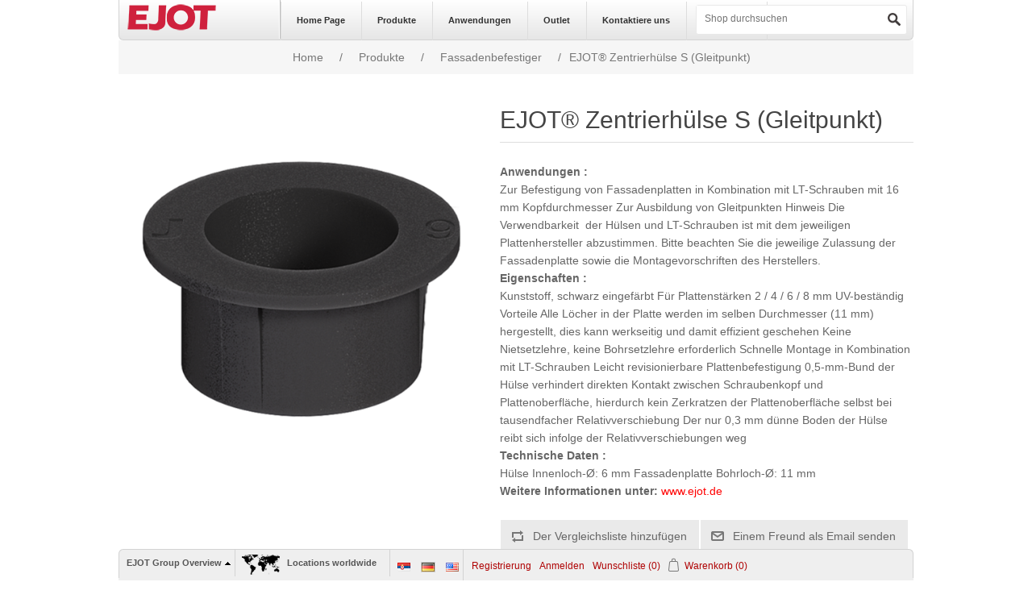

--- FILE ---
content_type: text/html; charset=utf-8
request_url: https://ejot.rs/de/ejot-zentrierhulse-s-gleitpunkt
body_size: 66791
content:


<!DOCTYPE html>
<html >
<head>
    <title>Ejot Srbija -specijalista u tehnologiji povezivanja. EJOT&#174;  Zentrierh&#252;lse S (Gleitpunkt)</title>
    <meta http-equiv="Content-type" content="text/html;charset=UTF-8" />
    <meta name="description" content="&lt;p&gt;&lt;b&gt;Anwendungen :&lt;/b&gt;&lt;br&gt;Zur Befestigung von Fassadenplatten in Kombination mit LT-Schrauben mit 16 mm Kopfdurchmesser
Zur Ausbildung von Gleitpunkten
Hinweis
Die Verwendbarkeit&#160; der H&#252;lsen und LT-Schrauben ist mit dem jeweiligen Plattenhersteller abzustimmen. Bitte beachten Sie die jeweilige Zulassung der Fassadenplatte sowie&#160;die Montagevorschriften des Herstellers.
&lt;/p&gt;&lt;p&gt;&lt;b&gt;Eigenschaften :&lt;/b&gt;&lt;br&gt;Kunststoff,&#160;schwarz eingef&#228;rbt
F&#252;r Plattenst&#228;rken 2 / 4 / 6 / 8 mm
UV-best&#228;ndig
Vorteile
Alle L&#246;cher in der Platte werden im selben Durchmesser (11 mm) hergestellt, dies kann werkseitig und damit effizient geschehen
Keine Nietsetzlehre, keine Bohrsetzlehre erforderlich
Schnelle Montage in Kombination mit LT-Schrauben
Leicht revisionierbare Plattenbefestigung
0,5-mm-Bund der H&#252;lse verhindert direkten Kontakt zwischen Schraubenkopf und Plattenoberfl&#228;che, hierdurch kein Zerkratzen der Plattenoberfl&#228;che selbst bei tausendfacher Relativverschiebung
Der nur 0,3 mm d&#252;nne Boden der H&#252;lse reibt sich infolge der Relativverschiebungen weg
&#160;
&lt;/p&gt;&lt;p&gt;&lt;b&gt;Technische Daten :&lt;/b&gt;&lt;br&gt;H&#252;lse Innenloch-&#216;: 6 mm
Fassadenplatte Bohrloch-&#216;: 11 mm
&#160;
&lt;/p&gt;&lt;p&gt;&lt;b&gt;Weitere Informationen unter:&lt;/b&gt; &lt;a href=&quot;http://www.bau.ejot.de/Baubefestigungen/Produkte/Fassadenbefestiger/Zentrierh%26uuml%3Blse-S-%28Gleitpunkt%29/p/ZHS&quot; style=&quot;color:red;&quot; target=&quot;_blank&quot;;&quot;&gt;www.ejot.de&lt;/a&gt;&lt;/p&gt;" />
    <meta name="keywords" content="Tehnika povezivanja, automobilska industrija, građevinska industrija, pričvršćivači, vijci, zavrtnji, šrafovi" />
    <meta name="generator" content="nopCommerce" />
    <meta name="viewport" content="width=device-width, initial-scale=1" />
    <meta property="og:type" content="product" />
<meta property="og:title" content="EJOT&#174;  Zentrierh&#252;lse S (Gleitpunkt)" />
<meta property="og:description" content="&lt;p&gt;&lt;b&gt;Anwendungen :&lt;/b&gt;&lt;br&gt;Zur Befestigung von Fassadenplatten in Kombination mit LT-Schrauben mit 16 mm Kopfdurchmesser
Zur Ausbildung von Gleitpunkten
Hinweis
Die Verwendbarkeit&#160; der H&#252;lsen und LT-Schrauben ist mit dem jeweiligen Plattenhersteller abzustimmen. Bitte beachten Sie die jeweilige Zulassung der Fassadenplatte sowie&#160;die Montagevorschriften des Herstellers.
&lt;/p&gt;&lt;p&gt;&lt;b&gt;Eigenschaften :&lt;/b&gt;&lt;br&gt;Kunststoff,&#160;schwarz eingef&#228;rbt
F&#252;r Plattenst&#228;rken 2 / 4 / 6 / 8 mm
UV-best&#228;ndig
Vorteile
Alle L&#246;cher in der Platte werden im selben Durchmesser (11 mm) hergestellt, dies kann werkseitig und damit effizient geschehen
Keine Nietsetzlehre, keine Bohrsetzlehre erforderlich
Schnelle Montage in Kombination mit LT-Schrauben
Leicht revisionierbare Plattenbefestigung
0,5-mm-Bund der H&#252;lse verhindert direkten Kontakt zwischen Schraubenkopf und Plattenoberfl&#228;che, hierdurch kein Zerkratzen der Plattenoberfl&#228;che selbst bei tausendfacher Relativverschiebung
Der nur 0,3 mm d&#252;nne Boden der H&#252;lse reibt sich infolge der Relativverschiebungen weg
&#160;
&lt;/p&gt;&lt;p&gt;&lt;b&gt;Technische Daten :&lt;/b&gt;&lt;br&gt;H&#252;lse Innenloch-&#216;: 6 mm
Fassadenplatte Bohrloch-&#216;: 11 mm
&#160;
&lt;/p&gt;&lt;p&gt;&lt;b&gt;Weitere Informationen unter:&lt;/b&gt; &lt;a href=&quot;http://www.bau.ejot.de/Baubefestigungen/Produkte/Fassadenbefestiger/Zentrierh%26uuml%3Blse-S-%28Gleitpunkt%29/p/ZHS&quot; style=&quot;color:red;&quot; target=&quot;_blank&quot;;&quot;&gt;www.ejot.de&lt;/a&gt;&lt;/p&gt;" />
<meta property="og:image" content="https://ejot.rs/content/images/thumbs/0002140_550.png" />
<meta property="og:url" content="https://ejot.rs/ejot-zentrierhulse-s-gleitpunkt" />
<meta property="og:site_name" content="Ejot Serbien" />
<meta property="twitter:card" content="summary" />
<meta property="twitter:site" content="Ejot Serbien" />
<meta property="twitter:title" content="EJOT&#174;  Zentrierh&#252;lse S (Gleitpunkt)" />
<meta property="twitter:description" content="&lt;p&gt;&lt;b&gt;Anwendungen :&lt;/b&gt;&lt;br&gt;Zur Befestigung von Fassadenplatten in Kombination mit LT-Schrauben mit 16 mm Kopfdurchmesser
Zur Ausbildung von Gleitpunkten
Hinweis
Die Verwendbarkeit&#160; der H&#252;lsen und LT-Schrauben ist mit dem jeweiligen Plattenhersteller abzustimmen. Bitte beachten Sie die jeweilige Zulassung der Fassadenplatte sowie&#160;die Montagevorschriften des Herstellers.
&lt;/p&gt;&lt;p&gt;&lt;b&gt;Eigenschaften :&lt;/b&gt;&lt;br&gt;Kunststoff,&#160;schwarz eingef&#228;rbt
F&#252;r Plattenst&#228;rken 2 / 4 / 6 / 8 mm
UV-best&#228;ndig
Vorteile
Alle L&#246;cher in der Platte werden im selben Durchmesser (11 mm) hergestellt, dies kann werkseitig und damit effizient geschehen
Keine Nietsetzlehre, keine Bohrsetzlehre erforderlich
Schnelle Montage in Kombination mit LT-Schrauben
Leicht revisionierbare Plattenbefestigung
0,5-mm-Bund der H&#252;lse verhindert direkten Kontakt zwischen Schraubenkopf und Plattenoberfl&#228;che, hierdurch kein Zerkratzen der Plattenoberfl&#228;che selbst bei tausendfacher Relativverschiebung
Der nur 0,3 mm d&#252;nne Boden der H&#252;lse reibt sich infolge der Relativverschiebungen weg
&#160;
&lt;/p&gt;&lt;p&gt;&lt;b&gt;Technische Daten :&lt;/b&gt;&lt;br&gt;H&#252;lse Innenloch-&#216;: 6 mm
Fassadenplatte Bohrloch-&#216;: 11 mm
&#160;
&lt;/p&gt;&lt;p&gt;&lt;b&gt;Weitere Informationen unter:&lt;/b&gt; &lt;a href=&quot;http://www.bau.ejot.de/Baubefestigungen/Produkte/Fassadenbefestiger/Zentrierh%26uuml%3Blse-S-%28Gleitpunkt%29/p/ZHS&quot; style=&quot;color:red;&quot; target=&quot;_blank&quot;;&quot;&gt;www.ejot.de&lt;/a&gt;&lt;/p&gt;" />
<meta property="twitter:image" content="https://ejot.rs/content/images/thumbs/0002140_550.png" />
<meta property="twitter:url" content="https://ejot.rs/ejot-zentrierhulse-s-gleitpunkt" />

    
    
    
    <link href="/Content/jquery-ui-themes/smoothness/jquery-ui-1.10.3.custom.min.css" rel="stylesheet" type="text/css" />
<link href="/Themes/Ejot Serbia/Content/css/styles.css" rel="stylesheet" type="text/css" />
<link href="/Content/magnific-popup/magnific-popup.css" rel="stylesheet" type="text/css" />
<link href="/Plugins/SevenSpikes.Nop.Plugins.InstantSearch/Themes/DefaultClean/Content/InstantSearch.css" rel="stylesheet" type="text/css" />
<link href="/Plugins/SevenSpikes.Nop.Plugins.MegaMenu/Themes/DefaultClean/Content/MegaMenu.css" rel="stylesheet" type="text/css" />
<link href="/Plugins/SevenSpikes.Nop.Plugins.ProductRibbons/Styles/Ribbons.common.css" rel="stylesheet" type="text/css" />
<link href="/Plugins/SevenSpikes.Nop.Plugins.ProductRibbons/Themes/DefaultClean/Content/Ribbons.css" rel="stylesheet" type="text/css" />

    <script src="/Scripts/jquery-1.10.2.min.js" type="text/javascript"></script>
<script src="/Scripts/jquery.validate.min.js" type="text/javascript"></script>
<script src="/Scripts/jquery.validate.unobtrusive.min.js" type="text/javascript"></script>
<script src="/Scripts/jquery-ui-1.10.3.custom.min.js" type="text/javascript"></script>
<script src="/Scripts/jquery-migrate-1.2.1.min.js" type="text/javascript"></script>
<script src="/Scripts/public.common.js" type="text/javascript"></script>
<script src="/Scripts/public.ajaxcart.js" type="text/javascript"></script>
<script src="/Scripts/jquery.magnific-popup.min.js" type="text/javascript"></script>
<script src="/Administration/Scripts/kendo/2014.1.318/kendo.core.min.js" type="text/javascript"></script>
<script src="/Administration/Scripts/kendo/2014.1.318/kendo.data.min.js" type="text/javascript"></script>
<script src="/Administration/Scripts/kendo/2014.1.318/kendo.popup.min.js" type="text/javascript"></script>
<script src="/Administration/Scripts/kendo/2014.1.318/kendo.list.min.js" type="text/javascript"></script>
<script src="/Administration/Scripts/kendo/2014.1.318/kendo.autocomplete.min.js" type="text/javascript"></script>
<script src="/Plugins/SevenSpikes.Nop.Plugins.InstantSearch/Scripts/InstantSearch.min.js" type="text/javascript"></script>
<script src="/Plugins/SevenSpikes.Core/Scripts/SevenSpikesExtensions.min.js" type="text/javascript"></script>
<script src="/Plugins/SevenSpikes.Nop.Plugins.MegaMenu/Scripts/MegaMenu.min.js" type="text/javascript"></script>
<script src="/Plugins/SevenSpikes.Nop.Plugins.ProductRibbons/Scripts/jquery.json-2.4.min.js" type="text/javascript"></script>
<script src="/Plugins/SevenSpikes.Nop.Plugins.ProductRibbons/Scripts/ProductRibbons.min.js" type="text/javascript"></script>

    
    
    
    
    
<link rel="shortcut icon" href="https://ejot.rs/favicon.ico" />
    <!--Powered by nopCommerce - http://www.nopCommerce.com-->
</head>
<body>
    



<div class="ajax-loading-block-window" style="display: none">
</div>
<div id="dialog-notifications-success" title="Benachrichtigung" style="display:none;">
</div>
<div id="dialog-notifications-error" title="Fehler" style="display:none;">
</div>
<div id="dialog-notifications-warning" title="Warnung" style="display:none;">
</div>
<div id="bar-notification" class="bar-notification">
    <span class="close" title="Schliessen">&nbsp;</span>
</div>




<!--[if lte IE 7]>
    <div style="clear:both;height:59px;text-align:center;position:relative;">
        <a href="http://www.microsoft.com/windows/internet-explorer/default.aspx" target="_blank">
            <img src="/Themes/Ejot Serbia/Content/images/ie_warning.jpg" height="42" width="820" alt="You are using an outdated browser. For a faster, safer browsing experience, upgrade for free today." />
        </a>
    </div>
<![endif]-->


<div class="master-wrapper-page">
    
	<div class="search-box store-search-box">
            <form action="/de/search" id="small-search-box-form" method="get">    <input type="text" class="search-box-text" id="small-searchterms" autocomplete="off" name="q" placeholder="Shop durchsuchen" />







<input type="hidden" class="instantSearchResourceElement"
       data-highlightFirstFoundElement="true"
       data-minKeywordLength="3"
       data-instantSearchUrl="/de/instantSearchFor"
       data-homePageUrl="/de/"
       data-searchInProductDescriptions="true"
       data-numberOfVisibleProducts="5" />


<script id="instantSearchItemTemplate" type="text/x-kendo-template">
    <div class="instant-search-item" data-url="${ data.CustomProperties.Url }">
        <div class="img-block">
            <img src="${ data.DefaultPictureModel.ImageUrl }" alt="${ data.Name }" title="${ data.Name }" style="border: none">
        </div>
        <div class="detail">
            <div class="title">${ data.Name }</div>
                <div class="sku"># var sku = ""; if (data.CustomProperties.Sku != null) { sku = "Artikelnummer: " + data.CustomProperties.Sku } # #= sku #</div>
            <div class="price"># var price = ""; if (data.ProductPrice.Price) { price = data.ProductPrice.Price } # #= price #</div>           
        </div>
    </div>
</script>    <input type="submit" class="button-1 search-box-button" value="Suchen" />
        <script type="text/javascript">
            $("#small-search-box-form").submit(function(event) {
                if ($("#small-searchterms").val() == "") {
                    alert('Suchbegriffe eingeben');
                    $("#small-searchterms").focus();
                    event.preventDefault();
                }
            });
        </script>
</form>
        </div>
    <script type="text/javascript">
        AjaxCart.init(false, '.header-links .cart-qty', '.header-links .wishlist-qty', '#flyout-cart');
    </script>
    <div class="header-menu">
        

<ul class="top-menu">
    
    <div class="header-logo">
        <a href="/de/">
            <img title="EJOT" alt="EJOT" src="/Themes/Ejot/Content/images/logo.png">
        </a>
    </div>

    <li>
        <a href="/de/anwendungen">Anwendungen
        </a>
                <div class="sublist-toggle"></div>
                <ul class="sublist first-level">
    <li>
        <a href="/de/industrieller-leichtbau">Industrieller Leichtbau
        </a>

    </li>
    <li>
        <a href="/de/wdvs-befestigungslosungen">WDVS Befestigungsl&#246;sungen
        </a>

    </li>
    <li>
        <a href="/de/vorgehangte-hinterluftete-fassaden">Vorgeh&#228;ngte Hinterl&#252;ftete Fassaden
        </a>

    </li>
    <li>
        <a href="/de/flachdach">Flachdach
        </a>

    </li>
    <li>
        <a href="/de/industrielle-fenster-und-fassadentechnik">Industrielle Fenster- und Fassadentechnik
        </a>

    </li>
    <li>
        <a href="/de/befestigungssysteme-fur-solaranlagen">Befestigungssysteme f&#252;r Solaranlagen
        </a>

    </li>
    <li>
        <a href="/de/wasserdicht">Wasserdicht
        </a>

    </li>
                </ul>

    </li>
    <li>
        <a href="/de/produkte">Produkte
        </a>
                <div class="sublist-toggle"></div>
                <ul class="sublist first-level">
    <li>
        <a href="/de/beton-porenbeton-schrauben">Beton-/Porenbeton-Schrauben
        </a>

    </li>
    <li>
        <a href="/de/bohrschrauben">Bohrschrauben
        </a>

    </li>
    <li>
        <a href="/de/bolzenanker">Bolzenanker
        </a>

    </li>
    <li>
        <a href="/de/chemische-anker">Chemische Anker
        </a>

    </li>
    <li>
        <a href="/de/dachbohrschrauben">Dachbohrschrauben
        </a>

    </li>
    <li>
        <a href="/de/dichtschrauben">Dichtschrauben
        </a>

    </li>
    <li>
        <a href="/de/direktmontage">Direktmontage
        </a>

    </li>
    <li>
        <a href="/de/dammstoffhalter">D&#228;mmstoffhalter
        </a>

    </li>
    <li>
        <a href="/de/dubeltechnik-fassadendubel-und-dammstoffhalter">D&#252;beltechnik: Fassadend&#252;bel und D&#228;mmstoffhalter
        </a>

    </li>
    <li>
        <a href="/de/fassadenbefestiger">Fassadenbefestiger
        </a>

    </li>
    <li>
        <a href="/de/fassadendubel">Fassadend&#252;bel
        </a>

    </li>
    <li>
        <a href="/de/fenster-und-fassadenschrauben">Fenster- und Fassadenschrauben
        </a>

    </li>
    <li>
        <a href="/de/flachdachbefestiger">Flachdachbefestiger
        </a>

    </li>
    <li>
        <a href="/de/gerustbefestigungen">Ger&#252;stbefestigungen
        </a>

    </li>
    <li>
        <a href="/de/halteteller-flachdachdubel">Halteteller / Flachdachd&#252;bel
        </a>

    </li>
    <li>
        <a href="/de/maschinen-ersatzteile-werkzeuge">Maschinen / Ersatzteile / Werkzeuge
        </a>

    </li>
    <li>
        <a href="/de/metallanker-und-chemische-anker">Metallanker und chemische Anker
        </a>

    </li>
    <li>
        <a href="/de/niete">Niete
        </a>

    </li>
    <li>
        <a href="/de/orkan-kalotten">ORKAN Kalotten
        </a>

    </li>
    <li>
        <a href="/de/rohrmanschetten">Rohrmanschetten
        </a>

    </li>
    <li>
        <a href="/de/sanierdubel">Sanierd&#252;bel
        </a>

    </li>
    <li>
        <a href="/de/solar-produkte">Solar Produkte
        </a>
                <div class="sublist-toggle"></div>
                <ul class="sublist ">
    <li>
        <a href="/de/solar-bohrschrauben">Solar Bohrschrauben
        </a>

    </li>
                </ul>

    </li>
    <li>
        <a href="/de/trockenbau-anker-und-dubel">Trockenbau: Anker und D&#252;bel
        </a>

    </li>
    <li>
        <a href="/de/wdvs-anbauteile">WDVS Anbauteile
        </a>

    </li>
    <li>
        <a href="/de/wdvs-dubel">WDVS D&#252;bel
        </a>

    </li>
    <li>
        <a href="/de/wdvs-werkzeuge-zubehor">WDVS Werkzeuge &amp; Zubeh&#246;r
        </a>

    </li>
    <li>
        <a href="/de/zubehor">Zubeh&#246;r
        </a>

    </li>
                </ul>

    </li>
    <li>
        <a href="/de/outlet">Outlet
        </a>

    </li>
    <li>
        <a href="/de/compliance">Compliance
        </a>

    </li>
            <li><a href="/de/kontaktiere-uns">Kontaktiere uns</a></li>
        <li><a href="/de/download">Downloads</a></li>
        <li><a href="/de/about-us">About us</a></li>
                <li><a href="/de/search">Suche</a></li>
            <li><a href="/de/customer/info">Mein Konto</a></li>
                    <li><a href="/de/contactus">Kontakt</a></li>
    
</ul>






    </div>
    <div class="master-wrapper-content">
        





    <ul class="mega-menu"
        data-isRtlEnabled="false"
        data-enableClickForDropDown="false">
	<div class="header-logo">
        <a href="/de/">
            <img title="EJOT" alt="EJOT" src="/Plugins/SevenSpikes.Nop.Plugins.MegaMenu/Themes/DefaultClean/Content/images/logo.png">
        </a>
    	</div>
    <li class="homepage-ejot-logo ">
        
        <a href="/de/" class="" title="Home Page" ><span> Home Page</span></a>

    </li>
    <li class="">
        
        <a href="/de/produkte" class="" title="Produkte" ><span> Produkte</span></a>

    </li>



<li class="has-sublist">

        <a class="with-subcategories" href="/de/anwendungen"><span>Anwendungen</span></a>

        <div class="plus-button"></div>
        <div class="sublist-wrap">
            <ul class="sublist">
                <li class="back-button">
                    <span>back</span>
                </li>
                            <li>
                <a class="lastLevelCategory" href="/de/industrieller-leichtbau" title="Industrieller Leichtbau"><span>Industrieller Leichtbau</span></a>
            </li>
            <li>
                <a class="lastLevelCategory" href="/de/wdvs-befestigungslosungen" title="WDVS Befestigungsl&#246;sungen"><span>WDVS Befestigungsl&#246;sungen</span></a>
            </li>
            <li>
                <a class="lastLevelCategory" href="/de/vorgehangte-hinterluftete-fassaden" title="Vorgeh&#228;ngte Hinterl&#252;ftete Fassaden"><span>Vorgeh&#228;ngte Hinterl&#252;ftete Fassaden</span></a>
            </li>
            <li>
                <a class="lastLevelCategory" href="/de/flachdach" title="Flachdach"><span>Flachdach</span></a>
            </li>
            <li>
                <a class="lastLevelCategory" href="/de/industrielle-fenster-und-fassadentechnik" title="Industrielle Fenster- und Fassadentechnik"><span>Industrielle Fenster- und Fassadentechnik</span></a>
            </li>
            <li>
                <a class="lastLevelCategory" href="/de/befestigungssysteme-fur-solaranlagen" title="Befestigungssysteme f&#252;r Solaranlagen"><span>Befestigungssysteme f&#252;r Solaranlagen</span></a>
            </li>
            <li>
                <a class="lastLevelCategory" href="/de/wasserdicht" title="Wasserdicht"><span>Wasserdicht</span></a>
            </li>

            </ul>
        </div>

</li>

    <li class="">
        
        <a href="/de/outlet" class="" title="Outlet" ><span> Outlet</span></a>

    </li>
    <li class="">
        
        <a href="/de/kontaktiere-uns" class="" title="Kontaktiere uns" ><span> Kontaktiere uns</span></a>

    </li>
    <li class="">
        
        <a href="/de/download" class="" title="Downloads" ><span> Downloads</span></a>

    </li>
    <li class="">
        
        <a href="/de/compliance" class="" title="Compliance" ><span> Compliance</span></a>

    </li>

        
    </ul>
    <div class="menu-title"><span>Menu</span></div>
    <ul class="mega-menu-responsive">
    <li class="homepage-ejot-logo ">
        
        <a href="/de/" class="" title="Home Page" ><span> Home Page</span></a>

    </li>
    <li class="">
        
        <a href="/de/produkte" class="" title="Produkte" ><span> Produkte</span></a>

    </li>



<li class="has-sublist">

        <a class="with-subcategories" href="/de/anwendungen"><span>Anwendungen</span></a>

        <div class="plus-button"></div>
        <div class="sublist-wrap">
            <ul class="sublist">
                <li class="back-button">
                    <span>back</span>
                </li>
                            <li>
                <a class="lastLevelCategory" href="/de/industrieller-leichtbau" title="Industrieller Leichtbau"><span>Industrieller Leichtbau</span></a>
            </li>
            <li>
                <a class="lastLevelCategory" href="/de/wdvs-befestigungslosungen" title="WDVS Befestigungsl&#246;sungen"><span>WDVS Befestigungsl&#246;sungen</span></a>
            </li>
            <li>
                <a class="lastLevelCategory" href="/de/vorgehangte-hinterluftete-fassaden" title="Vorgeh&#228;ngte Hinterl&#252;ftete Fassaden"><span>Vorgeh&#228;ngte Hinterl&#252;ftete Fassaden</span></a>
            </li>
            <li>
                <a class="lastLevelCategory" href="/de/flachdach" title="Flachdach"><span>Flachdach</span></a>
            </li>
            <li>
                <a class="lastLevelCategory" href="/de/industrielle-fenster-und-fassadentechnik" title="Industrielle Fenster- und Fassadentechnik"><span>Industrielle Fenster- und Fassadentechnik</span></a>
            </li>
            <li>
                <a class="lastLevelCategory" href="/de/befestigungssysteme-fur-solaranlagen" title="Befestigungssysteme f&#252;r Solaranlagen"><span>Befestigungssysteme f&#252;r Solaranlagen</span></a>
            </li>
            <li>
                <a class="lastLevelCategory" href="/de/wasserdicht" title="Wasserdicht"><span>Wasserdicht</span></a>
            </li>

            </ul>
        </div>

</li>

    <li class="">
        
        <a href="/de/outlet" class="" title="Outlet" ><span> Outlet</span></a>

    </li>
    <li class="">
        
        <a href="/de/kontaktiere-uns" class="" title="Kontaktiere uns" ><span> Kontaktiere uns</span></a>

    </li>
    <li class="">
        
        <a href="/de/download" class="" title="Downloads" ><span> Downloads</span></a>

    </li>
    <li class="">
        
        <a href="/de/compliance" class="" title="Compliance" ><span> Compliance</span></a>

    </li>

        
    </ul>




<script type="text/javascript">
    var nop_store_directory_root = "https://ejot.rs/";
</script>

<div id="product-ribbon-info" data-productid="2114"
     data-productboxselector=".product-item, .item-holder"
     data-productboxpicturecontainerselector=".picture, .item-picture"
     data-productpagepicturesparentcontainerselector=".product-essential"
     data-productpagebugpicturecontainerselector=".picture"
     data-retrieveproductribbonsurl="/ProductRibbons/RetrieveProductRibbons">
</div>


        
    
    <div class="breadcrumb">
        <ul>
            
            <li>
                <span itemscope itemtype="http://data-vocabulary.org/Breadcrumb">
                    <a href="/de/" itemprop="url">
                        <span itemprop="title">Home</span>
                    </a>
                </span>
                <span class="delimiter">/</span>
            </li>
                <li>
                    <span itemscope itemtype="http://data-vocabulary.org/Breadcrumb">
                        <a href="/de/produkte" itemprop="url">
                            <span itemprop="title">Produkte</span>
                        </a>
                    </span>
                    <span class="delimiter">/</span>
                </li>
                <li>
                    <span itemscope itemtype="http://data-vocabulary.org/Breadcrumb">
                        <a href="/de/fassadenbefestiger" itemprop="url">
                            <span itemprop="title">Fassadenbefestiger</span>
                        </a>
                    </span>
                    <span class="delimiter">/</span>
                </li>
            <li>
                <strong class="current-item">EJOT&#174;  Zentrierh&#252;lse S (Gleitpunkt)</strong>
                
                
            </li>
        </ul>
    </div>


            <div class="master-column-wrapper">
            
<div class="center-1">
    
    
<!--product breadcrumb-->

<div class="page product-details-page">
    <div class="page-body">
        
<form action="/de/ejot-zentrierhulse-s-gleitpunkt" id="product-details-form" method="post">            <div itemscope itemtype="http://schema.org/Product" data-productid="2114">
                <div class="product-essential">
                    
                    <!--product pictures-->
                    
<div class="gallery">
    <div class="picture">
            <img alt="Bild von EJOT&#174;  Zentrierh&#252;lse S (Gleitpunkt)" src="https://ejot.rs/content/images/thumbs/0002140_550.png" title="Bild von EJOT&#174;  Zentrierh&#252;lse S (Gleitpunkt)" itemprop="image" id="main-product-img-2114" />
    </div>
</div>
                    
                    <div class="overview">
                        <div class="product-name">
                            <h1 itemprop="name">
                                EJOT&#174;  Zentrierh&#252;lse S (Gleitpunkt)
                            </h1>
                        </div>
                            <div class="short-description">
                                <p><b>Anwendungen :</b><br>Zur Befestigung von Fassadenplatten in Kombination mit LT-Schrauben mit 16 mm Kopfdurchmesser
Zur Ausbildung von Gleitpunkten
Hinweis
Die Verwendbarkeit  der Hülsen und LT-Schrauben ist mit dem jeweiligen Plattenhersteller abzustimmen. Bitte beachten Sie die jeweilige Zulassung der Fassadenplatte sowie die Montagevorschriften des Herstellers.
</p><p><b>Eigenschaften :</b><br>Kunststoff, schwarz eingefärbt
Für Plattenstärken 2 / 4 / 6 / 8 mm
UV-beständig
Vorteile
Alle Löcher in der Platte werden im selben Durchmesser (11 mm) hergestellt, dies kann werkseitig und damit effizient geschehen
Keine Nietsetzlehre, keine Bohrsetzlehre erforderlich
Schnelle Montage in Kombination mit LT-Schrauben
Leicht revisionierbare Plattenbefestigung
0,5-mm-Bund der Hülse verhindert direkten Kontakt zwischen Schraubenkopf und Plattenoberfläche, hierdurch kein Zerkratzen der Plattenoberfläche selbst bei tausendfacher Relativverschiebung
Der nur 0,3 mm dünne Boden der Hülse reibt sich infolge der Relativverschiebungen weg
 
</p><p><b>Technische Daten :</b><br>Hülse Innenloch-Ø: 6 mm
Fassadenplatte Bohrloch-Ø: 11 mm
 
</p><p><b>Weitere Informationen unter:</b> <a href="http://www.bau.ejot.de/Baubefestigungen/Produkte/Fassadenbefestiger/Zentrierh%26uuml%3Blse-S-%28Gleitpunkt%29/p/ZHS" style="color:red;" target="_blank";">www.ejot.de</a></p>
                            </div>
                        
                        <!--ATTR-->
                        <!--product reviews-->
                        

                        <!--product manufacturers-->
                        
                        <!--compare, email a friend-->
                        <div class="overview-buttons">
                            
                            
    <div class="compare-products">
        <input type="button" value="Der Vergleichsliste hinzufügen" class="button-2 add-to-compare-list-button" onclick="AjaxCart.addproducttocomparelist('/de/compareproducts/add/2114');return false;" />
    </div>

                                <div class="email-a-friend">
        <input type="button" value="Einem Freund als Email senden" class="button-2 email-a-friend-button" onclick="setLocation('/de/productemailafriend/2114')" />
    </div>

                            
                        </div>
                        
    <div class="product-share-button">
        <!-- AddThis Button BEGIN --><div class="addthis_toolbox addthis_default_style "><a class="addthis_button_preferred_1"></a><a class="addthis_button_preferred_2"></a><a class="addthis_button_preferred_3"></a><a class="addthis_button_preferred_4"></a><a class="addthis_button_compact"></a><a class="addthis_counter addthis_bubble_style"></a></div><script type="text/javascript" src="https://s7.addthis.com/js/250/addthis_widget.js#pubid=nopsolutions"></script><!-- AddThis Button END -->
    </div>

                        
                    </div>
                </div>
                
                <div class="product-collateral">
                    <!--associated products-->
                    <div class="product-variant-list">
                        <div class="ejot-variant-content">
                                <div class="variant-overview" data-productid="3374">




                                    <!--SKU, MAN, GTIN, vendor-->
                                    <div class="product-overview-ejot">
                                        <div class="sku-name-ejot">
                                            <div class="product-name-ejot">
                                                <!--NAME-->
EJOT Zentrierh&#252;lse &#216; 11/4 S                                            </div>
                                            <div class="product-table-column col4">
                                                
<div class="additional-details">
    
        <div class="sku" >
            <span class="label">Artikelnummer:</span>
            <span class="value" itemprop="sku" id="sku-3374">3010010700</span>
        </div>
            </div>
                                            </div>

                                        </div>
                                        <!--attributes-->
                                        <div class="product-attribute-ejot">
    <div class="attributes">
        <dl>
                <div class="ejot-custom-attributes">
                    <dt id="product_attribute_label_5816">
                        <label class="text-prompt">
                            VPE
                        </label>
                                            </dt>
                    <dd id="product_attribute_input_5816">
                                    <select name="product_attribute_5816" id="product_attribute_5816" >
                                            <option value="0">---</option>
                                                                                    <option selected="selected" value="5817">500</option>
                                    </select>
                                    <script>
                                        $(document).ready(function() {
                                            showHideDropdownQuantity("product_attribute_5816");
                                        });
                                    </script>
                    </dd>
                </div>

        </dl>
        <script>
            function showHideDropdownQuantity(id) {
                $('select[name=' + id + '] > option').each(function() {
                    $('#' + id + '_' + this.value + '_qty_box').hide();
                });
                $('#' + id + '_' + $('select[name=' + id + '] > option:selected').val() + '_qty_box').css('display', 'inline-block');
            };

            function showHideRadioQuantity(id) {
                $('input[name=' + id + ']:radio').each(function() {
                    $('#' + $(this).attr('id') + '_qty_box').hide();
                });
                $('#' + id + '_' + $('input[name=' + id + ']:radio:checked').val() + '_qty_box').css('display', 'inline-block');
            };

            function showHideCheckboxQuantity(id) {
                if ($('#' + id).is(':checked'))
                    $('#' + id + '_qty_box').css('display', 'inline-block');
                else
                    $('#' + id + '_qty_box').hide();
            };
        </script>
    </div>
        <script type="text/javascript">
            function attribute_change_handler_3374() {
                $.ajax({
                    cache: false,
                    url: '/shoppingcart/productdetails_attributechange?productId=3374&validateAttributeConditions=False&loadPicture=True',
                    data: $('#product-details-form').serialize(),
                    type: 'post',
                    success: function(data) {
                        if (data.price) {
                            $('.price-value-3374').text(data.price);
                        }
                        if (data.sku) {
                            $('#sku-3374').text(data.sku).parent(".sku").show();
                        } else {
                            $('#sku-3374').parent(".sku").hide();
                        }
                        if (data.mpn) {
                            $('#mpn-3374').text(data.mpn).parent(".manufacturer-part-number").show();
                        } else {
                            $('#mpn-3374').parent(".manufacturer-part-number").hide();
                        }
                        if (data.gtin) {
                            $('#gtin-3374').text(data.gtin).parent(".gtin").show();
                        } else {
                            $('#gtin-3374').parent(".gtin").hide();
                        }
                        if (data.stockAvailability) {
                            $('#stock-availability-value-3374').text(data.stockAvailability);
                        }
                        if (data.enabledattributemappingids) {
                            for (var i = 0; i < data.enabledattributemappingids.length; i++) {
                                $('#product_attribute_label_' + data.enabledattributemappingids[i]).show();
                                $('#product_attribute_input_' + data.enabledattributemappingids[i]).show();
                            }
                        }
                        if (data.disabledattributemappingids) {
                            for (var i = 0; i < data.disabledattributemappingids.length; i++) {
                                $('#product_attribute_label_' + data.disabledattributemappingids[i]).hide();
                                $('#product_attribute_input_' + data.disabledattributemappingids[i]).hide();
                            }
                        }
                        if (data.pictureDefaultSizeUrl) {
                            $('#main-product-img-3374').attr("src", data.pictureDefaultSizeUrl);
                        }
                        if (data.pictureFullSizeUrl) {
                            $('#main-product-img-lightbox-anchor-3374').attr("href", data.pictureFullSizeUrl);
                        }
                        if (data.message) {
                            alert(data.message);
                        }
                        $.event.trigger({ type: "product_attributes_changed", changedData: data });
                    }
                });
            }
            $(document).ready(function() {
                attribute_change_handler_3374();
                $('#product_attribute_5816').change(function(){attribute_change_handler_3374();});

            });
        </script>

                                        </div>
                                        <!--price & add to cart-->
                                        <div class="product-price-ejot">
    <div class="prices" itemprop="offers" itemscope itemtype="http://schema.org/Offer">
            <div class="                            product-price
">
<span                                            itemprop="price" content="0.00" class="price-value-3374" 
>
                    
                </span>
            </div>
    </div>

                                        </div>
                                    </div>                                    
                                    <div class="product-buttons-ejot">

                                        <!--price breaks-->
                                        


                                        <!--wishlist-->

                                    </div>
                                </div>
                                <div class="variant-overview" data-productid="3624">




                                    <!--SKU, MAN, GTIN, vendor-->
                                    <div class="product-overview-ejot">
                                        <div class="sku-name-ejot">
                                            <div class="product-name-ejot">
                                                <!--NAME-->
EJOT Zentrierh&#252;lse &#216; 11/8 S                                            </div>
                                            <div class="product-table-column col4">
                                                
<div class="additional-details">
    
        <div class="sku" >
            <span class="label">Artikelnummer:</span>
            <span class="value" itemprop="sku" id="sku-3624">3010008700</span>
        </div>
            </div>
                                            </div>

                                        </div>
                                        <!--attributes-->
                                        <div class="product-attribute-ejot">
    <div class="attributes">
        <dl>
                <div class="ejot-custom-attributes">
                    <dt id="product_attribute_label_5812">
                        <label class="text-prompt">
                            VPE
                        </label>
                                            </dt>
                    <dd id="product_attribute_input_5812">
                                    <select name="product_attribute_5812" id="product_attribute_5812" >
                                            <option value="0">---</option>
                                                                                    <option selected="selected" value="5813">500</option>
                                    </select>
                                    <script>
                                        $(document).ready(function() {
                                            showHideDropdownQuantity("product_attribute_5812");
                                        });
                                    </script>
                    </dd>
                </div>

        </dl>
        <script>
            function showHideDropdownQuantity(id) {
                $('select[name=' + id + '] > option').each(function() {
                    $('#' + id + '_' + this.value + '_qty_box').hide();
                });
                $('#' + id + '_' + $('select[name=' + id + '] > option:selected').val() + '_qty_box').css('display', 'inline-block');
            };

            function showHideRadioQuantity(id) {
                $('input[name=' + id + ']:radio').each(function() {
                    $('#' + $(this).attr('id') + '_qty_box').hide();
                });
                $('#' + id + '_' + $('input[name=' + id + ']:radio:checked').val() + '_qty_box').css('display', 'inline-block');
            };

            function showHideCheckboxQuantity(id) {
                if ($('#' + id).is(':checked'))
                    $('#' + id + '_qty_box').css('display', 'inline-block');
                else
                    $('#' + id + '_qty_box').hide();
            };
        </script>
    </div>
        <script type="text/javascript">
            function attribute_change_handler_3624() {
                $.ajax({
                    cache: false,
                    url: '/shoppingcart/productdetails_attributechange?productId=3624&validateAttributeConditions=False&loadPicture=True',
                    data: $('#product-details-form').serialize(),
                    type: 'post',
                    success: function(data) {
                        if (data.price) {
                            $('.price-value-3624').text(data.price);
                        }
                        if (data.sku) {
                            $('#sku-3624').text(data.sku).parent(".sku").show();
                        } else {
                            $('#sku-3624').parent(".sku").hide();
                        }
                        if (data.mpn) {
                            $('#mpn-3624').text(data.mpn).parent(".manufacturer-part-number").show();
                        } else {
                            $('#mpn-3624').parent(".manufacturer-part-number").hide();
                        }
                        if (data.gtin) {
                            $('#gtin-3624').text(data.gtin).parent(".gtin").show();
                        } else {
                            $('#gtin-3624').parent(".gtin").hide();
                        }
                        if (data.stockAvailability) {
                            $('#stock-availability-value-3624').text(data.stockAvailability);
                        }
                        if (data.enabledattributemappingids) {
                            for (var i = 0; i < data.enabledattributemappingids.length; i++) {
                                $('#product_attribute_label_' + data.enabledattributemappingids[i]).show();
                                $('#product_attribute_input_' + data.enabledattributemappingids[i]).show();
                            }
                        }
                        if (data.disabledattributemappingids) {
                            for (var i = 0; i < data.disabledattributemappingids.length; i++) {
                                $('#product_attribute_label_' + data.disabledattributemappingids[i]).hide();
                                $('#product_attribute_input_' + data.disabledattributemappingids[i]).hide();
                            }
                        }
                        if (data.pictureDefaultSizeUrl) {
                            $('#main-product-img-3624').attr("src", data.pictureDefaultSizeUrl);
                        }
                        if (data.pictureFullSizeUrl) {
                            $('#main-product-img-lightbox-anchor-3624').attr("href", data.pictureFullSizeUrl);
                        }
                        if (data.message) {
                            alert(data.message);
                        }
                        $.event.trigger({ type: "product_attributes_changed", changedData: data });
                    }
                });
            }
            $(document).ready(function() {
                attribute_change_handler_3624();
                $('#product_attribute_5812').change(function(){attribute_change_handler_3624();});

            });
        </script>

                                        </div>
                                        <!--price & add to cart-->
                                        <div class="product-price-ejot">
    <div class="prices" itemprop="offers" itemscope itemtype="http://schema.org/Offer">
            <div class="                            product-price
">
<span                                            itemprop="price" content="0.00" class="price-value-3624" 
>
                    
                </span>
            </div>
    </div>

                                        </div>
                                    </div>                                    
                                    <div class="product-buttons-ejot">

                                        <!--price breaks-->
                                        


                                        <!--wishlist-->

                                    </div>
                                </div>
                                <div class="variant-overview" data-productid="4220">




                                    <!--SKU, MAN, GTIN, vendor-->
                                    <div class="product-overview-ejot">
                                        <div class="sku-name-ejot">
                                            <div class="product-name-ejot">
                                                <!--NAME-->
EJOT Zentrierh&#252;lse &#216; 11/2 S                                            </div>
                                            <div class="product-table-column col4">
                                                
<div class="additional-details">
    
        <div class="sku" >
            <span class="label">Artikelnummer:</span>
            <span class="value" itemprop="sku" id="sku-4220">3010006700</span>
        </div>
            </div>
                                            </div>

                                        </div>
                                        <!--attributes-->
                                        <div class="product-attribute-ejot">
    <div class="attributes">
        <dl>
                <div class="ejot-custom-attributes">
                    <dt id="product_attribute_label_5808">
                        <label class="text-prompt">
                            VPE
                        </label>
                                            </dt>
                    <dd id="product_attribute_input_5808">
                                    <select name="product_attribute_5808" id="product_attribute_5808" >
                                            <option value="0">---</option>
                                                                                    <option selected="selected" value="5809">500</option>
                                    </select>
                                    <script>
                                        $(document).ready(function() {
                                            showHideDropdownQuantity("product_attribute_5808");
                                        });
                                    </script>
                    </dd>
                </div>

        </dl>
        <script>
            function showHideDropdownQuantity(id) {
                $('select[name=' + id + '] > option').each(function() {
                    $('#' + id + '_' + this.value + '_qty_box').hide();
                });
                $('#' + id + '_' + $('select[name=' + id + '] > option:selected').val() + '_qty_box').css('display', 'inline-block');
            };

            function showHideRadioQuantity(id) {
                $('input[name=' + id + ']:radio').each(function() {
                    $('#' + $(this).attr('id') + '_qty_box').hide();
                });
                $('#' + id + '_' + $('input[name=' + id + ']:radio:checked').val() + '_qty_box').css('display', 'inline-block');
            };

            function showHideCheckboxQuantity(id) {
                if ($('#' + id).is(':checked'))
                    $('#' + id + '_qty_box').css('display', 'inline-block');
                else
                    $('#' + id + '_qty_box').hide();
            };
        </script>
    </div>
        <script type="text/javascript">
            function attribute_change_handler_4220() {
                $.ajax({
                    cache: false,
                    url: '/shoppingcart/productdetails_attributechange?productId=4220&validateAttributeConditions=False&loadPicture=True',
                    data: $('#product-details-form').serialize(),
                    type: 'post',
                    success: function(data) {
                        if (data.price) {
                            $('.price-value-4220').text(data.price);
                        }
                        if (data.sku) {
                            $('#sku-4220').text(data.sku).parent(".sku").show();
                        } else {
                            $('#sku-4220').parent(".sku").hide();
                        }
                        if (data.mpn) {
                            $('#mpn-4220').text(data.mpn).parent(".manufacturer-part-number").show();
                        } else {
                            $('#mpn-4220').parent(".manufacturer-part-number").hide();
                        }
                        if (data.gtin) {
                            $('#gtin-4220').text(data.gtin).parent(".gtin").show();
                        } else {
                            $('#gtin-4220').parent(".gtin").hide();
                        }
                        if (data.stockAvailability) {
                            $('#stock-availability-value-4220').text(data.stockAvailability);
                        }
                        if (data.enabledattributemappingids) {
                            for (var i = 0; i < data.enabledattributemappingids.length; i++) {
                                $('#product_attribute_label_' + data.enabledattributemappingids[i]).show();
                                $('#product_attribute_input_' + data.enabledattributemappingids[i]).show();
                            }
                        }
                        if (data.disabledattributemappingids) {
                            for (var i = 0; i < data.disabledattributemappingids.length; i++) {
                                $('#product_attribute_label_' + data.disabledattributemappingids[i]).hide();
                                $('#product_attribute_input_' + data.disabledattributemappingids[i]).hide();
                            }
                        }
                        if (data.pictureDefaultSizeUrl) {
                            $('#main-product-img-4220').attr("src", data.pictureDefaultSizeUrl);
                        }
                        if (data.pictureFullSizeUrl) {
                            $('#main-product-img-lightbox-anchor-4220').attr("href", data.pictureFullSizeUrl);
                        }
                        if (data.message) {
                            alert(data.message);
                        }
                        $.event.trigger({ type: "product_attributes_changed", changedData: data });
                    }
                });
            }
            $(document).ready(function() {
                attribute_change_handler_4220();
                $('#product_attribute_5808').change(function(){attribute_change_handler_4220();});

            });
        </script>

                                        </div>
                                        <!--price & add to cart-->
                                        <div class="product-price-ejot">
    <div class="prices" itemprop="offers" itemscope itemtype="http://schema.org/Offer">
            <div class="                            product-price
">
<span                                            itemprop="price" content="0.00" class="price-value-4220" 
>
                    
                </span>
            </div>
    </div>

                                        </div>
                                    </div>                                    
                                    <div class="product-buttons-ejot">

                                        <!--price breaks-->
                                        


                                        <!--wishlist-->

                                    </div>
                                </div>
                                <div class="variant-overview" data-productid="4787">




                                    <!--SKU, MAN, GTIN, vendor-->
                                    <div class="product-overview-ejot">
                                        <div class="sku-name-ejot">
                                            <div class="product-name-ejot">
                                                <!--NAME-->
EJOT Zentrierh&#252;lse &#216; 11/6 S                                            </div>
                                            <div class="product-table-column col4">
                                                
<div class="additional-details">
    
        <div class="sku" >
            <span class="label">Artikelnummer:</span>
            <span class="value" itemprop="sku" id="sku-4787">3010012700</span>
        </div>
            </div>
                                            </div>

                                        </div>
                                        <!--attributes-->
                                        <div class="product-attribute-ejot">
    <div class="attributes">
        <dl>
                <div class="ejot-custom-attributes">
                    <dt id="product_attribute_label_5820">
                        <label class="text-prompt">
                            VPE
                        </label>
                                            </dt>
                    <dd id="product_attribute_input_5820">
                                    <select name="product_attribute_5820" id="product_attribute_5820" >
                                            <option value="0">---</option>
                                                                                    <option selected="selected" value="5821">500</option>
                                    </select>
                                    <script>
                                        $(document).ready(function() {
                                            showHideDropdownQuantity("product_attribute_5820");
                                        });
                                    </script>
                    </dd>
                </div>

        </dl>
        <script>
            function showHideDropdownQuantity(id) {
                $('select[name=' + id + '] > option').each(function() {
                    $('#' + id + '_' + this.value + '_qty_box').hide();
                });
                $('#' + id + '_' + $('select[name=' + id + '] > option:selected').val() + '_qty_box').css('display', 'inline-block');
            };

            function showHideRadioQuantity(id) {
                $('input[name=' + id + ']:radio').each(function() {
                    $('#' + $(this).attr('id') + '_qty_box').hide();
                });
                $('#' + id + '_' + $('input[name=' + id + ']:radio:checked').val() + '_qty_box').css('display', 'inline-block');
            };

            function showHideCheckboxQuantity(id) {
                if ($('#' + id).is(':checked'))
                    $('#' + id + '_qty_box').css('display', 'inline-block');
                else
                    $('#' + id + '_qty_box').hide();
            };
        </script>
    </div>
        <script type="text/javascript">
            function attribute_change_handler_4787() {
                $.ajax({
                    cache: false,
                    url: '/shoppingcart/productdetails_attributechange?productId=4787&validateAttributeConditions=False&loadPicture=True',
                    data: $('#product-details-form').serialize(),
                    type: 'post',
                    success: function(data) {
                        if (data.price) {
                            $('.price-value-4787').text(data.price);
                        }
                        if (data.sku) {
                            $('#sku-4787').text(data.sku).parent(".sku").show();
                        } else {
                            $('#sku-4787').parent(".sku").hide();
                        }
                        if (data.mpn) {
                            $('#mpn-4787').text(data.mpn).parent(".manufacturer-part-number").show();
                        } else {
                            $('#mpn-4787').parent(".manufacturer-part-number").hide();
                        }
                        if (data.gtin) {
                            $('#gtin-4787').text(data.gtin).parent(".gtin").show();
                        } else {
                            $('#gtin-4787').parent(".gtin").hide();
                        }
                        if (data.stockAvailability) {
                            $('#stock-availability-value-4787').text(data.stockAvailability);
                        }
                        if (data.enabledattributemappingids) {
                            for (var i = 0; i < data.enabledattributemappingids.length; i++) {
                                $('#product_attribute_label_' + data.enabledattributemappingids[i]).show();
                                $('#product_attribute_input_' + data.enabledattributemappingids[i]).show();
                            }
                        }
                        if (data.disabledattributemappingids) {
                            for (var i = 0; i < data.disabledattributemappingids.length; i++) {
                                $('#product_attribute_label_' + data.disabledattributemappingids[i]).hide();
                                $('#product_attribute_input_' + data.disabledattributemappingids[i]).hide();
                            }
                        }
                        if (data.pictureDefaultSizeUrl) {
                            $('#main-product-img-4787').attr("src", data.pictureDefaultSizeUrl);
                        }
                        if (data.pictureFullSizeUrl) {
                            $('#main-product-img-lightbox-anchor-4787').attr("href", data.pictureFullSizeUrl);
                        }
                        if (data.message) {
                            alert(data.message);
                        }
                        $.event.trigger({ type: "product_attributes_changed", changedData: data });
                    }
                });
            }
            $(document).ready(function() {
                attribute_change_handler_4787();
                $('#product_attribute_5820').change(function(){attribute_change_handler_4787();});

            });
        </script>

                                        </div>
                                        <!--price & add to cart-->
                                        <div class="product-price-ejot">
    <div class="prices" itemprop="offers" itemscope itemtype="http://schema.org/Offer">
            <div class="                            product-price
">
<span                                            itemprop="price" content="0.00" class="price-value-4787" 
>
                    
                </span>
            </div>
    </div>

                                        </div>
                                    </div>                                    
                                    <div class="product-buttons-ejot">

                                        <!--price breaks-->
                                        


                                        <!--wishlist-->

                                    </div>
                                </div>
                        </div>

                    </div>
                    
                    
                </div>
                
                
            </div>
</form>        
    </div>
</div>

    
</div>

        </div>
        
    </div>
    
<div class="footer-wrapper">
    <div class="e-disclaimers">
        <div class="footer-disclaimer">
            Powered by <a href="http://www.nopcommerce.com/">nopCommerce</a> | Copyright &copy; 2026 Ejot Serbien. Alle Rechte vorbehalten. | By <a href="http://www.creative-works.rs">Creative-Works</a>
        </div>
        <div class="footer-store-theme">
                <div class="theme-selector">
        <select id="store-theme" name="store-theme" onchange="setLocation(this.value);"><option value="/common/setstoretheme?themename=defaultclean&amp;returnurl=%2fde%2fejot-zentrierhulse-s-gleitpunkt">Default clean</option>
<option value="/common/setstoretheme?themename=ejot&amp;returnurl=%2fde%2fejot-zentrierhulse-s-gleitpunkt">EJOT DE</option>
<option selected="selected" value="/common/setstoretheme?themename=ejot%20serbia&amp;returnurl=%2fde%2fejot-zentrierhulse-s-gleitpunkt">EJOT Serbia</option>
</select>
    </div>

        </div>
    </div>
    <div class="footer">
        <div class="e-fotter-content">
            <div class="e-footer-button e-f-f">
                <a href="#" class="e-f-expand"><span>EJOT Group Overview</span></a>

                <ul class="e-footer-dropdown">
                    <li>
                        <div class="e-footer-column">
                            <div class="e-column-title"><a href="http://www.ejot.com/portal" target="_blank"><h2>EJOT-Gruppe</h2></a></div>
                            <a href="http://www.ejot.com/unternehmen" target="_blank">Unternehmen</a>
                            <a href="http://www.ejot.com/nachhaltigkeit" target="_blank">Nachhaltigkeit</a>
                            <a href="http://www.ejot.com/" target="_blank">Job & Karriere</a>
                            <a href="http://www.ejot.com/content/press" target="_blank">Presse</a>
                            <a href="http://www.ejot.com/contact" target="_blank">Kontakt</a>
                        </div>
                        <div class="e-footer-column">
                            <div class="e-column-title"><a href="http://www.ejot.com/industry" target="_blank"><h2>Verbindungstechnik</h2></a></div>
                            <a href="http://www.ejot.com/Industrial-Fasteners-Division/Industries/c/APPLICATION_ADVICE_VBT" target="_blank">Industrie</a>
                            <a href="http://www.ejot.com/Industrial-Fasteners-Division/Products/c/PRODUCTS_INDUSTRIAL_FASTENERS" target="_blank">Produkte</a>
                            <a href="http://www.ejot.com/service" target="_blank">Service</a>
                            <a href="http://www.ejot.com/contact/industry" target="_blank">Kontakt</a>
                        </div>
                        <div class="e-footer-column">
                            <div class="e-column-title"><a href="#"><h2>Ejot Befestiger für Bau & Gebäude</h2></a></div>
                            <a href="http://www.ejot.com/Building-Fasteners/Applications/c/APPLICATION_ADVICE" target="_blank">Anwendung</a>
                            <a href="/kategorije">Produkte</a>
                            <a href="/de/contactus">Kontakt</a>
                        </div>
                    </li>
                </ul>

            </div>
            <div class="e-footer-button e-f-f">

                <a href="#" id="link" class="e-locations-worldwide"><span>Locations worldwide</span></a>

            </div>
            <div class="e-footer-button e-language-area">
                <div class="language-selector">
                        <ul class="language-list">
            <li><a href="/de/changelanguage/3?returnurl=%2fde%2fejot-zentrierhulse-s-gleitpunkt" title="Srpski">
                <img title='Srpski' alt='Srpski' 
                 src="/Content/Images/flags/rs.png " />
            </a></li>
            <li><a href="/de/changelanguage/2?returnurl=%2fde%2fejot-zentrierhulse-s-gleitpunkt" title="German">
                <img title='German' alt='German'  class=selected
                 src="/Content/Images/flags/de.png " />
            </a></li>
            <li><a href="/de/changelanguage/1?returnurl=%2fde%2fejot-zentrierhulse-s-gleitpunkt" title="English">
                <img title='English' alt='English' 
                 src="/Content/Images/flags/us.png " />
            </a></li>
    </ul>

                </div>
            </div>
            <div class="e-footer-admin">
                
            </div>
	    <div class="e-footer-login-register">
		<div class="header-links">
    <ul>
        
        <div class="e-login-register">
                <li><a href="/de/register" class="ico-register">Registrierung</a></li>
                <li><a href="/de/login" class="ico-login">Anmelden</a></li>
        </div>
                    <li>
                <a href="/de/wishlist" class="ico-wishlist">
                    <span class="wishlist-label">Wunschliste</span>
                    <span class="wishlist-qty">(0)</span>
                </a>
            </li>
                    <li id="topcartlink">
                <a href="/de/cart" class="ico-cart">
                    <span class="cart-label">Warenkorb</span>
                    <span class="cart-qty">(0)</span>
                </a>
            </li>
        
    </ul>
            <script type="text/javascript">
            $(document).ready(function () {
                $('.header').on('mouseenter', '#topcartlink', function () {
                    $('#flyout-cart').addClass('active');
                });
                $('.header').on('mouseleave', '#topcartlink', function () {
                    $('#flyout-cart').removeClass('active');
                });
                $('.header').on('mouseenter', '#flyout-cart', function () {
                    $('#flyout-cart').addClass('active');
                });
                $('.header').on('mouseleave', '#flyout-cart', function () {
                    $('#flyout-cart').removeClass('active');
                });
            });
        </script>
</div>

	    </div>
            <div class="e-footer-social">

            </div>
        </div>
    </div>
</div>
</div>

<!-- Google code for Analytics tracking -->
<script>
  (function(i,s,o,g,r,a,m){i['GoogleAnalyticsObject']=r;i[r]=i[r]||function(){
  (i[r].q=i[r].q||[]).push(arguments)},i[r].l=1*new Date();a=s.createElement(o),
  m=s.getElementsByTagName(o)[0];a.async=1;a.src=g;m.parentNode.insertBefore(a,m)
  })(window,document,'script','https://www.google-analytics.com/analytics.js','ga');

  ga('create', 'UA-47712932-1', 'auto');
  ga('send', 'pageview');

</script>

    
    
</body>
</html>


--- FILE ---
content_type: text/plain
request_url: https://www.google-analytics.com/j/collect?v=1&_v=j102&a=649924776&t=pageview&_s=1&dl=https%3A%2F%2Fejot.rs%2Fde%2Fejot-zentrierhulse-s-gleitpunkt&ul=en-us%40posix&dt=Ejot%20Srbija%20-specijalista%20u%20tehnologiji%20povezivanja.%20EJOT%C2%AE%20Zentrierh%C3%BClse%20S%20(Gleitpunkt)&sr=1280x720&vp=1280x720&_u=IEBAAEABAAAAACAAI~&jid=1778259264&gjid=596299481&cid=355672295.1768703556&tid=UA-47712932-1&_gid=1740689896.1768703556&_r=1&_slc=1&z=1981725363
body_size: -448
content:
2,cG-FK6FVJPW99